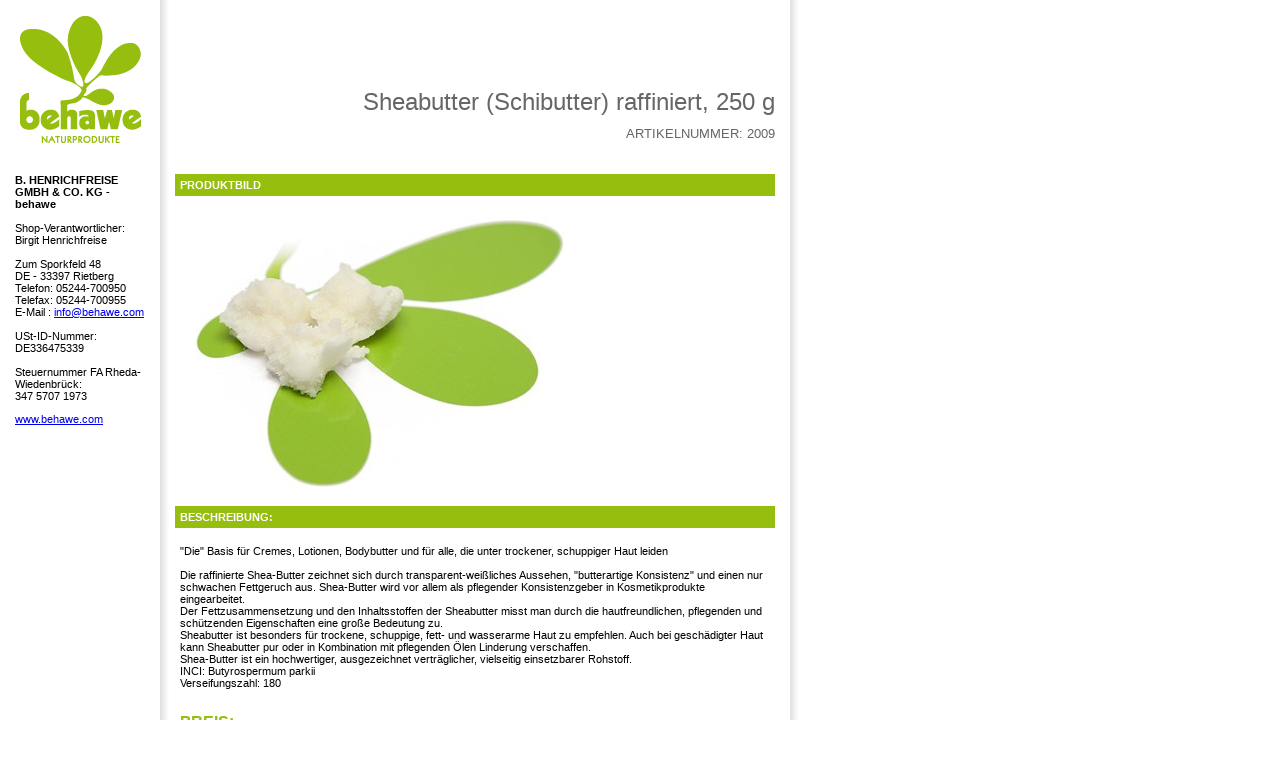

--- FILE ---
content_type: text/html; charset=UTF-8
request_url: https://www.behawe.com/index.php?product=2009&lang=1
body_size: 2047
content:
<html lang="de">
<head>
<meta http-equiv="Content-Type" content="text/html; charset=utf-8">
<meta http-equiv="Content-Style-Type" content="text/css" />
<meta name="robots" content="index,follow" />
<meta http-equiv="content-language" content="de">
<meta name="date" content="" />
<meta name="author" content="behawe Naturprodukte Frau Dr. Birgit Henrichfreise" />
<meta name="copyright" content="behawe Naturprodukte" />
<meta name="page-topic" content="Kosmetik, Rohstoffe, Selbstr�hren, Hobbythek, pflanzliche �le, Hydrolate, Vitamine, Nahrungserg�nzung, Farbpigmente, Shea" />
<meta name="page-type" content="Online-Shop" />
<meta name="audience" content="Alle" />
<meta name="keywords" content="Sheabutter (Schibutter) raffiniert, 250 g" />
<meta name="description" content="Sheabutter (Schibutter) raffiniert, 250 g" />
<meta name="revisit-after" content="3 days" />
<meta name="creator" content="Serge Urbach - www.psychosystems.de">




<title>behawe Naturprodukte : 2009 - Sheabutter (Schibutter) raffiniert, 250 g</title>
<style type="text/css">
<!--
table {
	font-family: Arial, Helvetica, sans-serif;
	font-size: 11px;
}

-->
</style>
</head><body style="margin:0; padding:0;">
<table height=100%" border="0" cellpadding="15" cellspacing="0">
  <tr>
    <td width="130" height="153" align="center" valign="top"><p><img src="https://www.behawe.com/IMG/logo.gif" width="123" height="129" /></p></td>
    <td height="153" width="600" align="right" valign="bottom" background="https://www.behawe.com/IMG/sh.gif"><p><font color="#666666" size="5" face="Arial, Helvetica, sans-serif">Sheabutter (Schibutter) raffiniert, 250 g<br>
      <font size="2">ARTIKELNUMMER: 2009      </font></font><font color="#999999" size="5" face="Arial, Helvetica, sans-serif"><br>
      </font></p>    </td>
    <td height="153" align="left" valign="top" background="https://www.behawe.com/IMG/sh.gif"></td>
  </tr>
  <tr>
   <td width="130" align="left" valign="top"><b>B. HENRICHFREISE GMBH &amp; CO. KG - behawe<br />
    </b><br>
      Shop-Verantwortlicher: Birgit Henrichfreise<br />
      <br>
      Zum Sporkfeld 48<br>
      DE - 33397   Rietberg<br>
      Telefon: 05244-700950<br>
      Telefax: 05244-700955<br>
      E-Mail : <a href="mailto:info@behawe.com">info@behawe.com</a><br>
      <br>
      USt-ID-Nummer: DE336475339<br />
      <br />
      Steuernummer FA Rheda-Wiedenbr&uuml;ck:<br />
      347 5707 1973
    <p> <a href="https://www.behawe.com">www.behawe.com</a></p></td>
    <td align="left" valign="top" background="https://www.behawe.com/IMG/sh.gif"><table width="600" border="0" cellspacing="0" cellpadding="5"><tr><td bgcolor="#96BE0F"><b><font color="#FFFFFF">PRODUKTBILD</font></b></td></tr><tr><td bgcolor="#FFFFFF"><img src="https://www.behawe.com/UPLOADED_PICTURES/2009_SHEA_RAFF2_af349f404307fecc1f468ed678fc26b7.jpg"/></td></tr>
        <tr>
        <td bgcolor="#96BE0F"><p><b><font color="#FFFFFF">BESCHREIBUNG:</font></b><br>
        </p>          </td>
      </tr>
      <tr>
        <td><br />
          "Die" Basis für Cremes, Lotionen, Bodybutter und für alle, die unter trockener, schuppiger Haut leiden<BR><BR>Die raffinierte Shea-Butter zeichnet sich durch transparent-weißliches Aussehen, "butterartige Konsistenz" und einen nur schwachen Fettgeruch aus. Shea-Butter wird vor allem als pflegender Konsistenzgeber in Kosmetikprodukte eingearbeitet. <BR>Der Fettzusammensetzung und den Inhaltsstoffen der Sheabutter misst man durch die hautfreundlichen, pflegenden und schützenden Eigenschaften eine große Bedeutung zu. <BR>Sheabutter ist besonders für trockene, schuppige, fett- und wasserarme Haut zu empfehlen. Auch bei geschädigter Haut kann Sheabutter pur oder in Kombination mit pflegenden Ölen Linderung verschaffen. <BR>Shea-Butter ist ein hochwertiger, ausgezeichnet verträglicher, vielseitig einsetzbarer Rohstoff.<BR>INCI: Butyrospermum parkii<BR>Verseifungszahl: 180<br />
          <br />
          <br />
          <font color="#96BE0F" size="3"><b>PREIS:</b></font><br><b><font size="3">7,25</font></b><font size="3"> inkl. MwSt. </font><br />
          <i>Preis pro Kilogramm: 29,00 Euro</i></td>
      </tr>
      <tr>
        <td><p><b>PRODUKT-LINK: </b><a href="https://www.behawe.com/index.php?product=2009&lang=1">https://www.behawe.com/index.php?product=2009&lang=1</a></p>
		<br><br><b><a href="https://www.behawe.com/?product=2009" target="_blank">> KAUFEN</a></b><br><br><a href="https://www.behawe.com/index.html#2009">ZUR&Uuml;CK ZUM PRODUKTKATALOG</a> ::: <a href="https://www.behawe.com/index.php?lang=1&action=DOWNLOAD&cat=catalog_download">KATALOG ALS PDF</a>
          </td>
      </tr>
      <tr>
        <td><i>Stand: 2025-01-31 17:18:38 </i></td>
      </tr>
      
    </table></td>
    <td align="left" valign="top" background="https://www.behawe.com/IMG/sh.gif"></td>
  </tr>
</table>
</body>
</html>